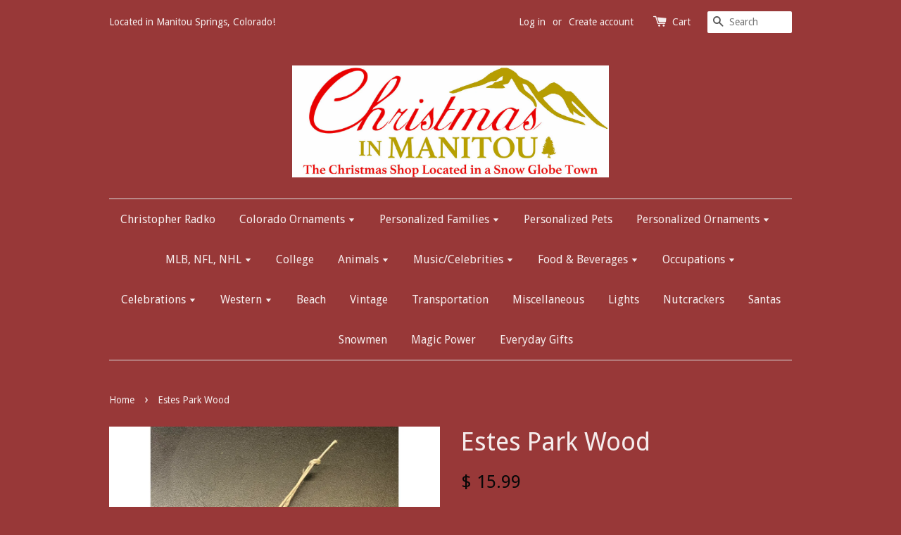

--- FILE ---
content_type: text/html; charset=utf-8
request_url: https://christmasinmanitou.com/products/fall-in-estes-park
body_size: 15786
content:
<!doctype html>
<!--[if lt IE 7]><html class="no-js lt-ie9 lt-ie8 lt-ie7" lang="en"> <![endif]-->
<!--[if IE 7]><html class="no-js lt-ie9 lt-ie8" lang="en"> <![endif]-->
<!--[if IE 8]><html class="no-js lt-ie9" lang="en"> <![endif]-->
<!--[if IE 9 ]><html class="ie9 no-js"> <![endif]-->
<!--[if (gt IE 9)|!(IE)]><!--> <html class="no-js"> <!--<![endif]-->
<head>

  <!-- Basic page needs ================================================== -->
  <meta charset="utf-8">
  <meta http-equiv="X-UA-Compatible" content="IE=edge,chrome=1">

  

  <!-- Title and description ================================================== -->
  <title>
  Estes Park Wood &ndash; Christmas in Manitou
  </title>

  
  <meta name="description" content="If you have been to Estes Park these ornaments will always bring back the memories of the gorgeous scenery! Remember your trip with these ornaments. These souvenirs are hand-cut from felled pine trees; therefore, there is no impact on the living density of our natural forests. All souvenirs are handmade in Colorado and">
  

  <!-- Social meta ================================================== -->
  

  <meta property="og:type" content="product">
  <meta property="og:title" content="Estes Park Wood">
  <meta property="og:url" content="https://christmasinmanitou.com/products/fall-in-estes-park">
  
  <meta property="og:image" content="http://christmasinmanitou.com/cdn/shop/products/1_a5a96859-a496-45a0-8c07-9f074c5e344a_grande.jpg?v=1667564808">
  <meta property="og:image:secure_url" content="https://christmasinmanitou.com/cdn/shop/products/1_a5a96859-a496-45a0-8c07-9f074c5e344a_grande.jpg?v=1667564808">
  
  <meta property="og:price:amount" content="15.99">
  <meta property="og:price:currency" content="USD">



  <meta property="og:description" content="If you have been to Estes Park these ornaments will always bring back the memories of the gorgeous scenery! Remember your trip with these ornaments. These souvenirs are hand-cut from felled pine trees; therefore, there is no impact on the living density of our natural forests. All souvenirs are handmade in Colorado and">


<meta property="og:site_name" content="Christmas in Manitou">



  <meta name="twitter:card" content="summary">




  <meta name="twitter:title" content="Estes Park Wood">
  <meta name="twitter:description" content="If you have been to Estes Park these ornaments will always bring back the memories of the gorgeous scenery! Remember your trip with these ornaments.
These souvenirs are hand-cut from felled pine trees">
  <meta name="twitter:image" content="https://christmasinmanitou.com/cdn/shop/products/1_a5a96859-a496-45a0-8c07-9f074c5e344a_large.jpg?v=1667564808">
  <meta name="twitter:image:width" content="480">
  <meta name="twitter:image:height" content="480">



  <!-- Helpers ================================================== -->
  <link rel="canonical" href="https://christmasinmanitou.com/products/fall-in-estes-park">
  <meta name="viewport" content="width=device-width,initial-scale=1">
  <meta name="theme-color" content="#080808">

  <!-- CSS ================================================== -->
  <link href="//christmasinmanitou.com/cdn/shop/t/1/assets/timber.scss.css?v=177285105828921840421667918177" rel="stylesheet" type="text/css" media="all" />
  <link href="//christmasinmanitou.com/cdn/shop/t/1/assets/theme.scss.css?v=154027988139623256901667918177" rel="stylesheet" type="text/css" media="all" />

  
  
  
  <link href="//fonts.googleapis.com/css?family=Droid+Sans:400,700" rel="stylesheet" type="text/css" media="all" />


  


  



  <!-- Header hook for plugins ================================================== -->
  <script>window.performance && window.performance.mark && window.performance.mark('shopify.content_for_header.start');</script><meta id="shopify-digital-wallet" name="shopify-digital-wallet" content="/12131194/digital_wallets/dialog">
<meta name="shopify-checkout-api-token" content="92138b26170c89d0a1479705c71a179d">
<link rel="alternate" type="application/json+oembed" href="https://christmasinmanitou.com/products/fall-in-estes-park.oembed">
<script async="async" src="/checkouts/internal/preloads.js?locale=en-US"></script>
<link rel="preconnect" href="https://shop.app" crossorigin="anonymous">
<script async="async" src="https://shop.app/checkouts/internal/preloads.js?locale=en-US&shop_id=12131194" crossorigin="anonymous"></script>
<script id="apple-pay-shop-capabilities" type="application/json">{"shopId":12131194,"countryCode":"US","currencyCode":"USD","merchantCapabilities":["supports3DS"],"merchantId":"gid:\/\/shopify\/Shop\/12131194","merchantName":"Christmas in Manitou","requiredBillingContactFields":["postalAddress","email","phone"],"requiredShippingContactFields":["postalAddress","email","phone"],"shippingType":"shipping","supportedNetworks":["visa","masterCard","amex","discover","elo","jcb"],"total":{"type":"pending","label":"Christmas in Manitou","amount":"1.00"},"shopifyPaymentsEnabled":true,"supportsSubscriptions":true}</script>
<script id="shopify-features" type="application/json">{"accessToken":"92138b26170c89d0a1479705c71a179d","betas":["rich-media-storefront-analytics"],"domain":"christmasinmanitou.com","predictiveSearch":true,"shopId":12131194,"locale":"en"}</script>
<script>var Shopify = Shopify || {};
Shopify.shop = "christmas-in-manitou.myshopify.com";
Shopify.locale = "en";
Shopify.currency = {"active":"USD","rate":"1.0"};
Shopify.country = "US";
Shopify.theme = {"name":"launchpad-star","id":96205379,"schema_name":null,"schema_version":null,"theme_store_id":null,"role":"main"};
Shopify.theme.handle = "null";
Shopify.theme.style = {"id":null,"handle":null};
Shopify.cdnHost = "christmasinmanitou.com/cdn";
Shopify.routes = Shopify.routes || {};
Shopify.routes.root = "/";</script>
<script type="module">!function(o){(o.Shopify=o.Shopify||{}).modules=!0}(window);</script>
<script>!function(o){function n(){var o=[];function n(){o.push(Array.prototype.slice.apply(arguments))}return n.q=o,n}var t=o.Shopify=o.Shopify||{};t.loadFeatures=n(),t.autoloadFeatures=n()}(window);</script>
<script>
  window.ShopifyPay = window.ShopifyPay || {};
  window.ShopifyPay.apiHost = "shop.app\/pay";
  window.ShopifyPay.redirectState = null;
</script>
<script id="shop-js-analytics" type="application/json">{"pageType":"product"}</script>
<script defer="defer" async type="module" src="//christmasinmanitou.com/cdn/shopifycloud/shop-js/modules/v2/client.init-shop-cart-sync_BdyHc3Nr.en.esm.js"></script>
<script defer="defer" async type="module" src="//christmasinmanitou.com/cdn/shopifycloud/shop-js/modules/v2/chunk.common_Daul8nwZ.esm.js"></script>
<script type="module">
  await import("//christmasinmanitou.com/cdn/shopifycloud/shop-js/modules/v2/client.init-shop-cart-sync_BdyHc3Nr.en.esm.js");
await import("//christmasinmanitou.com/cdn/shopifycloud/shop-js/modules/v2/chunk.common_Daul8nwZ.esm.js");

  window.Shopify.SignInWithShop?.initShopCartSync?.({"fedCMEnabled":true,"windoidEnabled":true});

</script>
<script>
  window.Shopify = window.Shopify || {};
  if (!window.Shopify.featureAssets) window.Shopify.featureAssets = {};
  window.Shopify.featureAssets['shop-js'] = {"shop-cart-sync":["modules/v2/client.shop-cart-sync_QYOiDySF.en.esm.js","modules/v2/chunk.common_Daul8nwZ.esm.js"],"init-fed-cm":["modules/v2/client.init-fed-cm_DchLp9rc.en.esm.js","modules/v2/chunk.common_Daul8nwZ.esm.js"],"shop-button":["modules/v2/client.shop-button_OV7bAJc5.en.esm.js","modules/v2/chunk.common_Daul8nwZ.esm.js"],"init-windoid":["modules/v2/client.init-windoid_DwxFKQ8e.en.esm.js","modules/v2/chunk.common_Daul8nwZ.esm.js"],"shop-cash-offers":["modules/v2/client.shop-cash-offers_DWtL6Bq3.en.esm.js","modules/v2/chunk.common_Daul8nwZ.esm.js","modules/v2/chunk.modal_CQq8HTM6.esm.js"],"shop-toast-manager":["modules/v2/client.shop-toast-manager_CX9r1SjA.en.esm.js","modules/v2/chunk.common_Daul8nwZ.esm.js"],"init-shop-email-lookup-coordinator":["modules/v2/client.init-shop-email-lookup-coordinator_UhKnw74l.en.esm.js","modules/v2/chunk.common_Daul8nwZ.esm.js"],"pay-button":["modules/v2/client.pay-button_DzxNnLDY.en.esm.js","modules/v2/chunk.common_Daul8nwZ.esm.js"],"avatar":["modules/v2/client.avatar_BTnouDA3.en.esm.js"],"init-shop-cart-sync":["modules/v2/client.init-shop-cart-sync_BdyHc3Nr.en.esm.js","modules/v2/chunk.common_Daul8nwZ.esm.js"],"shop-login-button":["modules/v2/client.shop-login-button_D8B466_1.en.esm.js","modules/v2/chunk.common_Daul8nwZ.esm.js","modules/v2/chunk.modal_CQq8HTM6.esm.js"],"init-customer-accounts-sign-up":["modules/v2/client.init-customer-accounts-sign-up_C8fpPm4i.en.esm.js","modules/v2/client.shop-login-button_D8B466_1.en.esm.js","modules/v2/chunk.common_Daul8nwZ.esm.js","modules/v2/chunk.modal_CQq8HTM6.esm.js"],"init-shop-for-new-customer-accounts":["modules/v2/client.init-shop-for-new-customer-accounts_CVTO0Ztu.en.esm.js","modules/v2/client.shop-login-button_D8B466_1.en.esm.js","modules/v2/chunk.common_Daul8nwZ.esm.js","modules/v2/chunk.modal_CQq8HTM6.esm.js"],"init-customer-accounts":["modules/v2/client.init-customer-accounts_dRgKMfrE.en.esm.js","modules/v2/client.shop-login-button_D8B466_1.en.esm.js","modules/v2/chunk.common_Daul8nwZ.esm.js","modules/v2/chunk.modal_CQq8HTM6.esm.js"],"shop-follow-button":["modules/v2/client.shop-follow-button_CkZpjEct.en.esm.js","modules/v2/chunk.common_Daul8nwZ.esm.js","modules/v2/chunk.modal_CQq8HTM6.esm.js"],"lead-capture":["modules/v2/client.lead-capture_BntHBhfp.en.esm.js","modules/v2/chunk.common_Daul8nwZ.esm.js","modules/v2/chunk.modal_CQq8HTM6.esm.js"],"checkout-modal":["modules/v2/client.checkout-modal_CfxcYbTm.en.esm.js","modules/v2/chunk.common_Daul8nwZ.esm.js","modules/v2/chunk.modal_CQq8HTM6.esm.js"],"shop-login":["modules/v2/client.shop-login_Da4GZ2H6.en.esm.js","modules/v2/chunk.common_Daul8nwZ.esm.js","modules/v2/chunk.modal_CQq8HTM6.esm.js"],"payment-terms":["modules/v2/client.payment-terms_MV4M3zvL.en.esm.js","modules/v2/chunk.common_Daul8nwZ.esm.js","modules/v2/chunk.modal_CQq8HTM6.esm.js"]};
</script>
<script>(function() {
  var isLoaded = false;
  function asyncLoad() {
    if (isLoaded) return;
    isLoaded = true;
    var urls = ["\/\/d1liekpayvooaz.cloudfront.net\/apps\/customizery\/customizery.js?shop=christmas-in-manitou.myshopify.com"];
    for (var i = 0; i < urls.length; i++) {
      var s = document.createElement('script');
      s.type = 'text/javascript';
      s.async = true;
      s.src = urls[i];
      var x = document.getElementsByTagName('script')[0];
      x.parentNode.insertBefore(s, x);
    }
  };
  if(window.attachEvent) {
    window.attachEvent('onload', asyncLoad);
  } else {
    window.addEventListener('load', asyncLoad, false);
  }
})();</script>
<script id="__st">var __st={"a":12131194,"offset":-25200,"reqid":"6ed9ec9c-e092-4e6f-b011-67d22a4e2fba-1769018563","pageurl":"christmasinmanitou.com\/products\/fall-in-estes-park","u":"56f8b0fe8e6c","p":"product","rtyp":"product","rid":7168083493036};</script>
<script>window.ShopifyPaypalV4VisibilityTracking = true;</script>
<script id="captcha-bootstrap">!function(){'use strict';const t='contact',e='account',n='new_comment',o=[[t,t],['blogs',n],['comments',n],[t,'customer']],c=[[e,'customer_login'],[e,'guest_login'],[e,'recover_customer_password'],[e,'create_customer']],r=t=>t.map((([t,e])=>`form[action*='/${t}']:not([data-nocaptcha='true']) input[name='form_type'][value='${e}']`)).join(','),a=t=>()=>t?[...document.querySelectorAll(t)].map((t=>t.form)):[];function s(){const t=[...o],e=r(t);return a(e)}const i='password',u='form_key',d=['recaptcha-v3-token','g-recaptcha-response','h-captcha-response',i],f=()=>{try{return window.sessionStorage}catch{return}},m='__shopify_v',_=t=>t.elements[u];function p(t,e,n=!1){try{const o=window.sessionStorage,c=JSON.parse(o.getItem(e)),{data:r}=function(t){const{data:e,action:n}=t;return t[m]||n?{data:e,action:n}:{data:t,action:n}}(c);for(const[e,n]of Object.entries(r))t.elements[e]&&(t.elements[e].value=n);n&&o.removeItem(e)}catch(o){console.error('form repopulation failed',{error:o})}}const l='form_type',E='cptcha';function T(t){t.dataset[E]=!0}const w=window,h=w.document,L='Shopify',v='ce_forms',y='captcha';let A=!1;((t,e)=>{const n=(g='f06e6c50-85a8-45c8-87d0-21a2b65856fe',I='https://cdn.shopify.com/shopifycloud/storefront-forms-hcaptcha/ce_storefront_forms_captcha_hcaptcha.v1.5.2.iife.js',D={infoText:'Protected by hCaptcha',privacyText:'Privacy',termsText:'Terms'},(t,e,n)=>{const o=w[L][v],c=o.bindForm;if(c)return c(t,g,e,D).then(n);var r;o.q.push([[t,g,e,D],n]),r=I,A||(h.body.append(Object.assign(h.createElement('script'),{id:'captcha-provider',async:!0,src:r})),A=!0)});var g,I,D;w[L]=w[L]||{},w[L][v]=w[L][v]||{},w[L][v].q=[],w[L][y]=w[L][y]||{},w[L][y].protect=function(t,e){n(t,void 0,e),T(t)},Object.freeze(w[L][y]),function(t,e,n,w,h,L){const[v,y,A,g]=function(t,e,n){const i=e?o:[],u=t?c:[],d=[...i,...u],f=r(d),m=r(i),_=r(d.filter((([t,e])=>n.includes(e))));return[a(f),a(m),a(_),s()]}(w,h,L),I=t=>{const e=t.target;return e instanceof HTMLFormElement?e:e&&e.form},D=t=>v().includes(t);t.addEventListener('submit',(t=>{const e=I(t);if(!e)return;const n=D(e)&&!e.dataset.hcaptchaBound&&!e.dataset.recaptchaBound,o=_(e),c=g().includes(e)&&(!o||!o.value);(n||c)&&t.preventDefault(),c&&!n&&(function(t){try{if(!f())return;!function(t){const e=f();if(!e)return;const n=_(t);if(!n)return;const o=n.value;o&&e.removeItem(o)}(t);const e=Array.from(Array(32),(()=>Math.random().toString(36)[2])).join('');!function(t,e){_(t)||t.append(Object.assign(document.createElement('input'),{type:'hidden',name:u})),t.elements[u].value=e}(t,e),function(t,e){const n=f();if(!n)return;const o=[...t.querySelectorAll(`input[type='${i}']`)].map((({name:t})=>t)),c=[...d,...o],r={};for(const[a,s]of new FormData(t).entries())c.includes(a)||(r[a]=s);n.setItem(e,JSON.stringify({[m]:1,action:t.action,data:r}))}(t,e)}catch(e){console.error('failed to persist form',e)}}(e),e.submit())}));const S=(t,e)=>{t&&!t.dataset[E]&&(n(t,e.some((e=>e===t))),T(t))};for(const o of['focusin','change'])t.addEventListener(o,(t=>{const e=I(t);D(e)&&S(e,y())}));const B=e.get('form_key'),M=e.get(l),P=B&&M;t.addEventListener('DOMContentLoaded',(()=>{const t=y();if(P)for(const e of t)e.elements[l].value===M&&p(e,B);[...new Set([...A(),...v().filter((t=>'true'===t.dataset.shopifyCaptcha))])].forEach((e=>S(e,t)))}))}(h,new URLSearchParams(w.location.search),n,t,e,['guest_login'])})(!0,!0)}();</script>
<script integrity="sha256-4kQ18oKyAcykRKYeNunJcIwy7WH5gtpwJnB7kiuLZ1E=" data-source-attribution="shopify.loadfeatures" defer="defer" src="//christmasinmanitou.com/cdn/shopifycloud/storefront/assets/storefront/load_feature-a0a9edcb.js" crossorigin="anonymous"></script>
<script crossorigin="anonymous" defer="defer" src="//christmasinmanitou.com/cdn/shopifycloud/storefront/assets/shopify_pay/storefront-65b4c6d7.js?v=20250812"></script>
<script data-source-attribution="shopify.dynamic_checkout.dynamic.init">var Shopify=Shopify||{};Shopify.PaymentButton=Shopify.PaymentButton||{isStorefrontPortableWallets:!0,init:function(){window.Shopify.PaymentButton.init=function(){};var t=document.createElement("script");t.src="https://christmasinmanitou.com/cdn/shopifycloud/portable-wallets/latest/portable-wallets.en.js",t.type="module",document.head.appendChild(t)}};
</script>
<script data-source-attribution="shopify.dynamic_checkout.buyer_consent">
  function portableWalletsHideBuyerConsent(e){var t=document.getElementById("shopify-buyer-consent"),n=document.getElementById("shopify-subscription-policy-button");t&&n&&(t.classList.add("hidden"),t.setAttribute("aria-hidden","true"),n.removeEventListener("click",e))}function portableWalletsShowBuyerConsent(e){var t=document.getElementById("shopify-buyer-consent"),n=document.getElementById("shopify-subscription-policy-button");t&&n&&(t.classList.remove("hidden"),t.removeAttribute("aria-hidden"),n.addEventListener("click",e))}window.Shopify?.PaymentButton&&(window.Shopify.PaymentButton.hideBuyerConsent=portableWalletsHideBuyerConsent,window.Shopify.PaymentButton.showBuyerConsent=portableWalletsShowBuyerConsent);
</script>
<script data-source-attribution="shopify.dynamic_checkout.cart.bootstrap">document.addEventListener("DOMContentLoaded",(function(){function t(){return document.querySelector("shopify-accelerated-checkout-cart, shopify-accelerated-checkout")}if(t())Shopify.PaymentButton.init();else{new MutationObserver((function(e,n){t()&&(Shopify.PaymentButton.init(),n.disconnect())})).observe(document.body,{childList:!0,subtree:!0})}}));
</script>
<link id="shopify-accelerated-checkout-styles" rel="stylesheet" media="screen" href="https://christmasinmanitou.com/cdn/shopifycloud/portable-wallets/latest/accelerated-checkout-backwards-compat.css" crossorigin="anonymous">
<style id="shopify-accelerated-checkout-cart">
        #shopify-buyer-consent {
  margin-top: 1em;
  display: inline-block;
  width: 100%;
}

#shopify-buyer-consent.hidden {
  display: none;
}

#shopify-subscription-policy-button {
  background: none;
  border: none;
  padding: 0;
  text-decoration: underline;
  font-size: inherit;
  cursor: pointer;
}

#shopify-subscription-policy-button::before {
  box-shadow: none;
}

      </style>

<script>window.performance && window.performance.mark && window.performance.mark('shopify.content_for_header.end');</script>

  

<!--[if lt IE 9]>
<script src="//cdnjs.cloudflare.com/ajax/libs/html5shiv/3.7.2/html5shiv.min.js" type="text/javascript"></script>
<script src="//christmasinmanitou.com/cdn/shop/t/1/assets/respond.min.js?v=52248677837542619231458225980" type="text/javascript"></script>
<link href="//christmasinmanitou.com/cdn/shop/t/1/assets/respond-proxy.html" id="respond-proxy" rel="respond-proxy" />
<link href="//christmasinmanitou.com/search?q=8b21d7d09b6b47343abc2944b5346232" id="respond-redirect" rel="respond-redirect" />
<script src="//christmasinmanitou.com/search?q=8b21d7d09b6b47343abc2944b5346232" type="text/javascript"></script>
<![endif]-->



  <script src="//ajax.googleapis.com/ajax/libs/jquery/1.11.0/jquery.min.js" type="text/javascript"></script>
  <script src="//christmasinmanitou.com/cdn/shop/t/1/assets/modernizr.min.js?v=26620055551102246001458225980" type="text/javascript"></script>

  
  

<link href="https://monorail-edge.shopifysvc.com" rel="dns-prefetch">
<script>(function(){if ("sendBeacon" in navigator && "performance" in window) {try {var session_token_from_headers = performance.getEntriesByType('navigation')[0].serverTiming.find(x => x.name == '_s').description;} catch {var session_token_from_headers = undefined;}var session_cookie_matches = document.cookie.match(/_shopify_s=([^;]*)/);var session_token_from_cookie = session_cookie_matches && session_cookie_matches.length === 2 ? session_cookie_matches[1] : "";var session_token = session_token_from_headers || session_token_from_cookie || "";function handle_abandonment_event(e) {var entries = performance.getEntries().filter(function(entry) {return /monorail-edge.shopifysvc.com/.test(entry.name);});if (!window.abandonment_tracked && entries.length === 0) {window.abandonment_tracked = true;var currentMs = Date.now();var navigation_start = performance.timing.navigationStart;var payload = {shop_id: 12131194,url: window.location.href,navigation_start,duration: currentMs - navigation_start,session_token,page_type: "product"};window.navigator.sendBeacon("https://monorail-edge.shopifysvc.com/v1/produce", JSON.stringify({schema_id: "online_store_buyer_site_abandonment/1.1",payload: payload,metadata: {event_created_at_ms: currentMs,event_sent_at_ms: currentMs}}));}}window.addEventListener('pagehide', handle_abandonment_event);}}());</script>
<script id="web-pixels-manager-setup">(function e(e,d,r,n,o){if(void 0===o&&(o={}),!Boolean(null===(a=null===(i=window.Shopify)||void 0===i?void 0:i.analytics)||void 0===a?void 0:a.replayQueue)){var i,a;window.Shopify=window.Shopify||{};var t=window.Shopify;t.analytics=t.analytics||{};var s=t.analytics;s.replayQueue=[],s.publish=function(e,d,r){return s.replayQueue.push([e,d,r]),!0};try{self.performance.mark("wpm:start")}catch(e){}var l=function(){var e={modern:/Edge?\/(1{2}[4-9]|1[2-9]\d|[2-9]\d{2}|\d{4,})\.\d+(\.\d+|)|Firefox\/(1{2}[4-9]|1[2-9]\d|[2-9]\d{2}|\d{4,})\.\d+(\.\d+|)|Chrom(ium|e)\/(9{2}|\d{3,})\.\d+(\.\d+|)|(Maci|X1{2}).+ Version\/(15\.\d+|(1[6-9]|[2-9]\d|\d{3,})\.\d+)([,.]\d+|)( \(\w+\)|)( Mobile\/\w+|) Safari\/|Chrome.+OPR\/(9{2}|\d{3,})\.\d+\.\d+|(CPU[ +]OS|iPhone[ +]OS|CPU[ +]iPhone|CPU IPhone OS|CPU iPad OS)[ +]+(15[._]\d+|(1[6-9]|[2-9]\d|\d{3,})[._]\d+)([._]\d+|)|Android:?[ /-](13[3-9]|1[4-9]\d|[2-9]\d{2}|\d{4,})(\.\d+|)(\.\d+|)|Android.+Firefox\/(13[5-9]|1[4-9]\d|[2-9]\d{2}|\d{4,})\.\d+(\.\d+|)|Android.+Chrom(ium|e)\/(13[3-9]|1[4-9]\d|[2-9]\d{2}|\d{4,})\.\d+(\.\d+|)|SamsungBrowser\/([2-9]\d|\d{3,})\.\d+/,legacy:/Edge?\/(1[6-9]|[2-9]\d|\d{3,})\.\d+(\.\d+|)|Firefox\/(5[4-9]|[6-9]\d|\d{3,})\.\d+(\.\d+|)|Chrom(ium|e)\/(5[1-9]|[6-9]\d|\d{3,})\.\d+(\.\d+|)([\d.]+$|.*Safari\/(?![\d.]+ Edge\/[\d.]+$))|(Maci|X1{2}).+ Version\/(10\.\d+|(1[1-9]|[2-9]\d|\d{3,})\.\d+)([,.]\d+|)( \(\w+\)|)( Mobile\/\w+|) Safari\/|Chrome.+OPR\/(3[89]|[4-9]\d|\d{3,})\.\d+\.\d+|(CPU[ +]OS|iPhone[ +]OS|CPU[ +]iPhone|CPU IPhone OS|CPU iPad OS)[ +]+(10[._]\d+|(1[1-9]|[2-9]\d|\d{3,})[._]\d+)([._]\d+|)|Android:?[ /-](13[3-9]|1[4-9]\d|[2-9]\d{2}|\d{4,})(\.\d+|)(\.\d+|)|Mobile Safari.+OPR\/([89]\d|\d{3,})\.\d+\.\d+|Android.+Firefox\/(13[5-9]|1[4-9]\d|[2-9]\d{2}|\d{4,})\.\d+(\.\d+|)|Android.+Chrom(ium|e)\/(13[3-9]|1[4-9]\d|[2-9]\d{2}|\d{4,})\.\d+(\.\d+|)|Android.+(UC? ?Browser|UCWEB|U3)[ /]?(15\.([5-9]|\d{2,})|(1[6-9]|[2-9]\d|\d{3,})\.\d+)\.\d+|SamsungBrowser\/(5\.\d+|([6-9]|\d{2,})\.\d+)|Android.+MQ{2}Browser\/(14(\.(9|\d{2,})|)|(1[5-9]|[2-9]\d|\d{3,})(\.\d+|))(\.\d+|)|K[Aa][Ii]OS\/(3\.\d+|([4-9]|\d{2,})\.\d+)(\.\d+|)/},d=e.modern,r=e.legacy,n=navigator.userAgent;return n.match(d)?"modern":n.match(r)?"legacy":"unknown"}(),u="modern"===l?"modern":"legacy",c=(null!=n?n:{modern:"",legacy:""})[u],f=function(e){return[e.baseUrl,"/wpm","/b",e.hashVersion,"modern"===e.buildTarget?"m":"l",".js"].join("")}({baseUrl:d,hashVersion:r,buildTarget:u}),m=function(e){var d=e.version,r=e.bundleTarget,n=e.surface,o=e.pageUrl,i=e.monorailEndpoint;return{emit:function(e){var a=e.status,t=e.errorMsg,s=(new Date).getTime(),l=JSON.stringify({metadata:{event_sent_at_ms:s},events:[{schema_id:"web_pixels_manager_load/3.1",payload:{version:d,bundle_target:r,page_url:o,status:a,surface:n,error_msg:t},metadata:{event_created_at_ms:s}}]});if(!i)return console&&console.warn&&console.warn("[Web Pixels Manager] No Monorail endpoint provided, skipping logging."),!1;try{return self.navigator.sendBeacon.bind(self.navigator)(i,l)}catch(e){}var u=new XMLHttpRequest;try{return u.open("POST",i,!0),u.setRequestHeader("Content-Type","text/plain"),u.send(l),!0}catch(e){return console&&console.warn&&console.warn("[Web Pixels Manager] Got an unhandled error while logging to Monorail."),!1}}}}({version:r,bundleTarget:l,surface:e.surface,pageUrl:self.location.href,monorailEndpoint:e.monorailEndpoint});try{o.browserTarget=l,function(e){var d=e.src,r=e.async,n=void 0===r||r,o=e.onload,i=e.onerror,a=e.sri,t=e.scriptDataAttributes,s=void 0===t?{}:t,l=document.createElement("script"),u=document.querySelector("head"),c=document.querySelector("body");if(l.async=n,l.src=d,a&&(l.integrity=a,l.crossOrigin="anonymous"),s)for(var f in s)if(Object.prototype.hasOwnProperty.call(s,f))try{l.dataset[f]=s[f]}catch(e){}if(o&&l.addEventListener("load",o),i&&l.addEventListener("error",i),u)u.appendChild(l);else{if(!c)throw new Error("Did not find a head or body element to append the script");c.appendChild(l)}}({src:f,async:!0,onload:function(){if(!function(){var e,d;return Boolean(null===(d=null===(e=window.Shopify)||void 0===e?void 0:e.analytics)||void 0===d?void 0:d.initialized)}()){var d=window.webPixelsManager.init(e)||void 0;if(d){var r=window.Shopify.analytics;r.replayQueue.forEach((function(e){var r=e[0],n=e[1],o=e[2];d.publishCustomEvent(r,n,o)})),r.replayQueue=[],r.publish=d.publishCustomEvent,r.visitor=d.visitor,r.initialized=!0}}},onerror:function(){return m.emit({status:"failed",errorMsg:"".concat(f," has failed to load")})},sri:function(e){var d=/^sha384-[A-Za-z0-9+/=]+$/;return"string"==typeof e&&d.test(e)}(c)?c:"",scriptDataAttributes:o}),m.emit({status:"loading"})}catch(e){m.emit({status:"failed",errorMsg:(null==e?void 0:e.message)||"Unknown error"})}}})({shopId: 12131194,storefrontBaseUrl: "https://christmasinmanitou.com",extensionsBaseUrl: "https://extensions.shopifycdn.com/cdn/shopifycloud/web-pixels-manager",monorailEndpoint: "https://monorail-edge.shopifysvc.com/unstable/produce_batch",surface: "storefront-renderer",enabledBetaFlags: ["2dca8a86"],webPixelsConfigList: [{"id":"shopify-app-pixel","configuration":"{}","eventPayloadVersion":"v1","runtimeContext":"STRICT","scriptVersion":"0450","apiClientId":"shopify-pixel","type":"APP","privacyPurposes":["ANALYTICS","MARKETING"]},{"id":"shopify-custom-pixel","eventPayloadVersion":"v1","runtimeContext":"LAX","scriptVersion":"0450","apiClientId":"shopify-pixel","type":"CUSTOM","privacyPurposes":["ANALYTICS","MARKETING"]}],isMerchantRequest: false,initData: {"shop":{"name":"Christmas in Manitou","paymentSettings":{"currencyCode":"USD"},"myshopifyDomain":"christmas-in-manitou.myshopify.com","countryCode":"US","storefrontUrl":"https:\/\/christmasinmanitou.com"},"customer":null,"cart":null,"checkout":null,"productVariants":[{"price":{"amount":15.99,"currencyCode":"USD"},"product":{"title":"Estes Park Wood","vendor":"Christmas in Manitou","id":"7168083493036","untranslatedTitle":"Estes Park Wood","url":"\/products\/fall-in-estes-park","type":"ORNAMENT"},"id":"41275959673004","image":{"src":"\/\/christmasinmanitou.com\/cdn\/shop\/products\/1_a5a96859-a496-45a0-8c07-9f074c5e344a.jpg?v=1667564808"},"sku":"","title":"Estes Park in Fall","untranslatedTitle":"Estes Park in Fall"},{"price":{"amount":15.99,"currencyCode":"USD"},"product":{"title":"Estes Park Wood","vendor":"Christmas in Manitou","id":"7168083493036","untranslatedTitle":"Estes Park Wood","url":"\/products\/fall-in-estes-park","type":"ORNAMENT"},"id":"41275959705772","image":{"src":"\/\/christmasinmanitou.com\/cdn\/shop\/products\/1_a5a96859-a496-45a0-8c07-9f074c5e344a.jpg?v=1667564808"},"sku":"","title":"Estes Park Entry Sign","untranslatedTitle":"Estes Park Entry Sign"}],"purchasingCompany":null},},"https://christmasinmanitou.com/cdn","fcfee988w5aeb613cpc8e4bc33m6693e112",{"modern":"","legacy":""},{"shopId":"12131194","storefrontBaseUrl":"https:\/\/christmasinmanitou.com","extensionBaseUrl":"https:\/\/extensions.shopifycdn.com\/cdn\/shopifycloud\/web-pixels-manager","surface":"storefront-renderer","enabledBetaFlags":"[\"2dca8a86\"]","isMerchantRequest":"false","hashVersion":"fcfee988w5aeb613cpc8e4bc33m6693e112","publish":"custom","events":"[[\"page_viewed\",{}],[\"product_viewed\",{\"productVariant\":{\"price\":{\"amount\":15.99,\"currencyCode\":\"USD\"},\"product\":{\"title\":\"Estes Park Wood\",\"vendor\":\"Christmas in Manitou\",\"id\":\"7168083493036\",\"untranslatedTitle\":\"Estes Park Wood\",\"url\":\"\/products\/fall-in-estes-park\",\"type\":\"ORNAMENT\"},\"id\":\"41275959673004\",\"image\":{\"src\":\"\/\/christmasinmanitou.com\/cdn\/shop\/products\/1_a5a96859-a496-45a0-8c07-9f074c5e344a.jpg?v=1667564808\"},\"sku\":\"\",\"title\":\"Estes Park in Fall\",\"untranslatedTitle\":\"Estes Park in Fall\"}}]]"});</script><script>
  window.ShopifyAnalytics = window.ShopifyAnalytics || {};
  window.ShopifyAnalytics.meta = window.ShopifyAnalytics.meta || {};
  window.ShopifyAnalytics.meta.currency = 'USD';
  var meta = {"product":{"id":7168083493036,"gid":"gid:\/\/shopify\/Product\/7168083493036","vendor":"Christmas in Manitou","type":"ORNAMENT","handle":"fall-in-estes-park","variants":[{"id":41275959673004,"price":1599,"name":"Estes Park Wood - Estes Park in Fall","public_title":"Estes Park in Fall","sku":""},{"id":41275959705772,"price":1599,"name":"Estes Park Wood - Estes Park Entry Sign","public_title":"Estes Park Entry Sign","sku":""}],"remote":false},"page":{"pageType":"product","resourceType":"product","resourceId":7168083493036,"requestId":"6ed9ec9c-e092-4e6f-b011-67d22a4e2fba-1769018563"}};
  for (var attr in meta) {
    window.ShopifyAnalytics.meta[attr] = meta[attr];
  }
</script>
<script class="analytics">
  (function () {
    var customDocumentWrite = function(content) {
      var jquery = null;

      if (window.jQuery) {
        jquery = window.jQuery;
      } else if (window.Checkout && window.Checkout.$) {
        jquery = window.Checkout.$;
      }

      if (jquery) {
        jquery('body').append(content);
      }
    };

    var hasLoggedConversion = function(token) {
      if (token) {
        return document.cookie.indexOf('loggedConversion=' + token) !== -1;
      }
      return false;
    }

    var setCookieIfConversion = function(token) {
      if (token) {
        var twoMonthsFromNow = new Date(Date.now());
        twoMonthsFromNow.setMonth(twoMonthsFromNow.getMonth() + 2);

        document.cookie = 'loggedConversion=' + token + '; expires=' + twoMonthsFromNow;
      }
    }

    var trekkie = window.ShopifyAnalytics.lib = window.trekkie = window.trekkie || [];
    if (trekkie.integrations) {
      return;
    }
    trekkie.methods = [
      'identify',
      'page',
      'ready',
      'track',
      'trackForm',
      'trackLink'
    ];
    trekkie.factory = function(method) {
      return function() {
        var args = Array.prototype.slice.call(arguments);
        args.unshift(method);
        trekkie.push(args);
        return trekkie;
      };
    };
    for (var i = 0; i < trekkie.methods.length; i++) {
      var key = trekkie.methods[i];
      trekkie[key] = trekkie.factory(key);
    }
    trekkie.load = function(config) {
      trekkie.config = config || {};
      trekkie.config.initialDocumentCookie = document.cookie;
      var first = document.getElementsByTagName('script')[0];
      var script = document.createElement('script');
      script.type = 'text/javascript';
      script.onerror = function(e) {
        var scriptFallback = document.createElement('script');
        scriptFallback.type = 'text/javascript';
        scriptFallback.onerror = function(error) {
                var Monorail = {
      produce: function produce(monorailDomain, schemaId, payload) {
        var currentMs = new Date().getTime();
        var event = {
          schema_id: schemaId,
          payload: payload,
          metadata: {
            event_created_at_ms: currentMs,
            event_sent_at_ms: currentMs
          }
        };
        return Monorail.sendRequest("https://" + monorailDomain + "/v1/produce", JSON.stringify(event));
      },
      sendRequest: function sendRequest(endpointUrl, payload) {
        // Try the sendBeacon API
        if (window && window.navigator && typeof window.navigator.sendBeacon === 'function' && typeof window.Blob === 'function' && !Monorail.isIos12()) {
          var blobData = new window.Blob([payload], {
            type: 'text/plain'
          });

          if (window.navigator.sendBeacon(endpointUrl, blobData)) {
            return true;
          } // sendBeacon was not successful

        } // XHR beacon

        var xhr = new XMLHttpRequest();

        try {
          xhr.open('POST', endpointUrl);
          xhr.setRequestHeader('Content-Type', 'text/plain');
          xhr.send(payload);
        } catch (e) {
          console.log(e);
        }

        return false;
      },
      isIos12: function isIos12() {
        return window.navigator.userAgent.lastIndexOf('iPhone; CPU iPhone OS 12_') !== -1 || window.navigator.userAgent.lastIndexOf('iPad; CPU OS 12_') !== -1;
      }
    };
    Monorail.produce('monorail-edge.shopifysvc.com',
      'trekkie_storefront_load_errors/1.1',
      {shop_id: 12131194,
      theme_id: 96205379,
      app_name: "storefront",
      context_url: window.location.href,
      source_url: "//christmasinmanitou.com/cdn/s/trekkie.storefront.cd680fe47e6c39ca5d5df5f0a32d569bc48c0f27.min.js"});

        };
        scriptFallback.async = true;
        scriptFallback.src = '//christmasinmanitou.com/cdn/s/trekkie.storefront.cd680fe47e6c39ca5d5df5f0a32d569bc48c0f27.min.js';
        first.parentNode.insertBefore(scriptFallback, first);
      };
      script.async = true;
      script.src = '//christmasinmanitou.com/cdn/s/trekkie.storefront.cd680fe47e6c39ca5d5df5f0a32d569bc48c0f27.min.js';
      first.parentNode.insertBefore(script, first);
    };
    trekkie.load(
      {"Trekkie":{"appName":"storefront","development":false,"defaultAttributes":{"shopId":12131194,"isMerchantRequest":null,"themeId":96205379,"themeCityHash":"16878069078683578111","contentLanguage":"en","currency":"USD","eventMetadataId":"0aa1d573-b6c8-420e-9d42-1f37af976bc7"},"isServerSideCookieWritingEnabled":true,"monorailRegion":"shop_domain","enabledBetaFlags":["65f19447"]},"Session Attribution":{},"S2S":{"facebookCapiEnabled":false,"source":"trekkie-storefront-renderer","apiClientId":580111}}
    );

    var loaded = false;
    trekkie.ready(function() {
      if (loaded) return;
      loaded = true;

      window.ShopifyAnalytics.lib = window.trekkie;

      var originalDocumentWrite = document.write;
      document.write = customDocumentWrite;
      try { window.ShopifyAnalytics.merchantGoogleAnalytics.call(this); } catch(error) {};
      document.write = originalDocumentWrite;

      window.ShopifyAnalytics.lib.page(null,{"pageType":"product","resourceType":"product","resourceId":7168083493036,"requestId":"6ed9ec9c-e092-4e6f-b011-67d22a4e2fba-1769018563","shopifyEmitted":true});

      var match = window.location.pathname.match(/checkouts\/(.+)\/(thank_you|post_purchase)/)
      var token = match? match[1]: undefined;
      if (!hasLoggedConversion(token)) {
        setCookieIfConversion(token);
        window.ShopifyAnalytics.lib.track("Viewed Product",{"currency":"USD","variantId":41275959673004,"productId":7168083493036,"productGid":"gid:\/\/shopify\/Product\/7168083493036","name":"Estes Park Wood - Estes Park in Fall","price":"15.99","sku":"","brand":"Christmas in Manitou","variant":"Estes Park in Fall","category":"ORNAMENT","nonInteraction":true,"remote":false},undefined,undefined,{"shopifyEmitted":true});
      window.ShopifyAnalytics.lib.track("monorail:\/\/trekkie_storefront_viewed_product\/1.1",{"currency":"USD","variantId":41275959673004,"productId":7168083493036,"productGid":"gid:\/\/shopify\/Product\/7168083493036","name":"Estes Park Wood - Estes Park in Fall","price":"15.99","sku":"","brand":"Christmas in Manitou","variant":"Estes Park in Fall","category":"ORNAMENT","nonInteraction":true,"remote":false,"referer":"https:\/\/christmasinmanitou.com\/products\/fall-in-estes-park"});
      }
    });


        var eventsListenerScript = document.createElement('script');
        eventsListenerScript.async = true;
        eventsListenerScript.src = "//christmasinmanitou.com/cdn/shopifycloud/storefront/assets/shop_events_listener-3da45d37.js";
        document.getElementsByTagName('head')[0].appendChild(eventsListenerScript);

})();</script>
<script
  defer
  src="https://christmasinmanitou.com/cdn/shopifycloud/perf-kit/shopify-perf-kit-3.0.4.min.js"
  data-application="storefront-renderer"
  data-shop-id="12131194"
  data-render-region="gcp-us-central1"
  data-page-type="product"
  data-theme-instance-id="96205379"
  data-theme-name=""
  data-theme-version=""
  data-monorail-region="shop_domain"
  data-resource-timing-sampling-rate="10"
  data-shs="true"
  data-shs-beacon="true"
  data-shs-export-with-fetch="true"
  data-shs-logs-sample-rate="1"
  data-shs-beacon-endpoint="https://christmasinmanitou.com/api/collect"
></script>
</head>

<body id="estes-park-wood" class="template-product" >

  <div class="header-bar">
  <div class="wrapper medium-down--hide">
    <div class="large--display-table">

      <div class="header-bar__left large--display-table-cell">

        

        

        
          <div class="header-bar__module header-bar__message">
            Located in Manitou Springs, Colorado!
          </div>
        

      </div>

      <div class="header-bar__right large--display-table-cell">

        
          <ul class="header-bar__module header-bar__module--list">
            
              <li>
                <a href="/account/login" id="customer_login_link">Log in</a>
              </li>
              <li>
                or
              </li>
              <li>
                <a href="/account/register" id="customer_register_link">Create account</a>
              </li>
            
          </ul>
        

        <div class="header-bar__module">
          <span class="header-bar__sep" aria-hidden="true"></span>
          <a href="/cart" class="cart-page-link">
            <span class="icon icon-cart header-bar__cart-icon" aria-hidden="true"></span>
          </a>
        </div>

        <div class="header-bar__module">
          <a href="/cart" class="cart-page-link">
            Cart<span class="hidden-count">:</span>
            <span class="cart-count header-bar__cart-count hidden-count">0</span>
          </a>
        </div>

        
          
            <div class="header-bar__module header-bar__search">
              


  <form action="/search" method="get" class="header-bar__search-form clearfix" role="search">
    
    <button type="submit" class="btn icon-fallback-text header-bar__search-submit">
      <span class="icon icon-search" aria-hidden="true"></span>
      <span class="fallback-text">Search</span>
    </button>
    <input type="search" name="q" value="" aria-label="Search" class="header-bar__search-input" placeholder="Search">
  </form>


            </div>
          
        

      </div>
    </div>
  </div>
  <div class="wrapper large--hide">
    <button type="button" class="mobile-nav-trigger" id="MobileNavTrigger">
      <span class="icon icon-hamburger" aria-hidden="true"></span>
      Menu
    </button>
    <a href="/cart" class="cart-page-link mobile-cart-page-link">
      <span class="icon icon-cart header-bar__cart-icon" aria-hidden="true"></span>
      Cart
      <span class="cart-count  hidden-count">0</span>
    </a>
  </div>
  <ul id="MobileNav" class="mobile-nav large--hide">
  
  
  
  <li class="mobile-nav__link" aria-haspopup="true">
    
      <a href="/collections/christopher-radko" class="mobile-nav">
        Christopher Radko
      </a>
    
  </li>
  
  
  <li class="mobile-nav__link" aria-haspopup="true">
    
      <a href="/collections/colorado-ornaments" class="mobile-nav__sublist-trigger">
        Colorado Ornaments
        <span class="icon-fallback-text mobile-nav__sublist-expand">
  <span class="icon icon-plus" aria-hidden="true"></span>
  <span class="fallback-text">+</span>
</span>
<span class="icon-fallback-text mobile-nav__sublist-contract">
  <span class="icon icon-minus" aria-hidden="true"></span>
  <span class="fallback-text">-</span>
</span>
      </a>
      <ul class="mobile-nav__sublist">  
        
          <li class="mobile-nav__sublist-link">
            <a href="/collections/made-in-colorado-1">Made in Colorado</a>
          </li>
        
          <li class="mobile-nav__sublist-link">
            <a href="/collections/colorado-attractions">Colorado Attractions</a>
          </li>
        
          <li class="mobile-nav__sublist-link">
            <a href="/collections/colorado-animals-personaized">Colorado Animals Personalized</a>
          </li>
        
          <li class="mobile-nav__sublist-link">
            <a href="/collections/colorado-sports">Colorado Sports/Activites</a>
          </li>
        
          <li class="mobile-nav__sublist-link">
            <a href="/collections/colorado-stuff">Colorado Stuff</a>
          </li>
        
      </ul>
    
  </li>
  
  
  <li class="mobile-nav__link" aria-haspopup="true">
    
      <a href="/collections/family-personalization" class="mobile-nav__sublist-trigger">
        Personalized Families
        <span class="icon-fallback-text mobile-nav__sublist-expand">
  <span class="icon icon-plus" aria-hidden="true"></span>
  <span class="fallback-text">+</span>
</span>
<span class="icon-fallback-text mobile-nav__sublist-contract">
  <span class="icon icon-minus" aria-hidden="true"></span>
  <span class="fallback-text">-</span>
</span>
      </a>
      <ul class="mobile-nav__sublist">  
        
          <li class="mobile-nav__sublist-link">
            <a href="/collections/family-of-2">Family of 2</a>
          </li>
        
          <li class="mobile-nav__sublist-link">
            <a href="/collections/family-of-3">Family of 3</a>
          </li>
        
          <li class="mobile-nav__sublist-link">
            <a href="/collections/family-of-4">Family of 4</a>
          </li>
        
          <li class="mobile-nav__sublist-link">
            <a href="/collections/family-of-5">Family of 5</a>
          </li>
        
          <li class="mobile-nav__sublist-link">
            <a href="/collections/family-of-6">Family of 6</a>
          </li>
        
          <li class="mobile-nav__sublist-link">
            <a href="/collections/family-of-7">Family of 7</a>
          </li>
        
          <li class="mobile-nav__sublist-link">
            <a href="/collections/family-of-8">Family of 8</a>
          </li>
        
          <li class="mobile-nav__sublist-link">
            <a href="/collections/family-of-9">Family of 9</a>
          </li>
        
          <li class="mobile-nav__sublist-link">
            <a href="/collections/family-of-10">Family of 10</a>
          </li>
        
          <li class="mobile-nav__sublist-link">
            <a href="/collections/family-of-11">Family of 11</a>
          </li>
        
          <li class="mobile-nav__sublist-link">
            <a href="/collections/family-of-12">Family of 12</a>
          </li>
        
      </ul>
    
  </li>
  
  
  <li class="mobile-nav__link" aria-haspopup="true">
    
      <a href="/collections/pets" class="mobile-nav">
        Personalized Pets
      </a>
    
  </li>
  
  
  <li class="mobile-nav__link" aria-haspopup="true">
    
      <a href="/collections/personalized-ornaments" class="mobile-nav__sublist-trigger">
        Personalized Ornaments
        <span class="icon-fallback-text mobile-nav__sublist-expand">
  <span class="icon icon-plus" aria-hidden="true"></span>
  <span class="fallback-text">+</span>
</span>
<span class="icon-fallback-text mobile-nav__sublist-contract">
  <span class="icon icon-minus" aria-hidden="true"></span>
  <span class="fallback-text">-</span>
</span>
      </a>
      <ul class="mobile-nav__sublist">  
        
          <li class="mobile-nav__sublist-link">
            <a href="/collections/cheerleaders">Sports/Recreation</a>
          </li>
        
          <li class="mobile-nav__sublist-link">
            <a href="/collections/personalized-babys-children-ornaments">Personalized Baby & Children Ornaments</a>
          </li>
        
          <li class="mobile-nav__sublist-link">
            <a href="/collections/personalized-hobbies">Personalized Hobby Ornaments</a>
          </li>
        
      </ul>
    
  </li>
  
  
  <li class="mobile-nav__link" aria-haspopup="true">
    
      <a href="/collections/professional-sports" class="mobile-nav__sublist-trigger">
        MLB, NFL, NHL 
        <span class="icon-fallback-text mobile-nav__sublist-expand">
  <span class="icon icon-plus" aria-hidden="true"></span>
  <span class="fallback-text">+</span>
</span>
<span class="icon-fallback-text mobile-nav__sublist-contract">
  <span class="icon icon-minus" aria-hidden="true"></span>
  <span class="fallback-text">-</span>
</span>
      </a>
      <ul class="mobile-nav__sublist">  
        
          <li class="mobile-nav__sublist-link">
            <a href="/collections/nhl-hockey">NHL Ornaments</a>
          </li>
        
          <li class="mobile-nav__sublist-link">
            <a href="/collections/nfl-ornaments">NFL Ornaments</a>
          </li>
        
          <li class="mobile-nav__sublist-link">
            <a href="/collections/mlb-baseball">MLB Ornaments</a>
          </li>
        
      </ul>
    
  </li>
  
  
  <li class="mobile-nav__link" aria-haspopup="true">
    
      <a href="/collections/collegiant-ornaments" class="mobile-nav">
        College
      </a>
    
  </li>
  
  
  <li class="mobile-nav__link" aria-haspopup="true">
    
      <a href="/collections/animals" class="mobile-nav__sublist-trigger">
        Animals
        <span class="icon-fallback-text mobile-nav__sublist-expand">
  <span class="icon icon-plus" aria-hidden="true"></span>
  <span class="fallback-text">+</span>
</span>
<span class="icon-fallback-text mobile-nav__sublist-contract">
  <span class="icon icon-minus" aria-hidden="true"></span>
  <span class="fallback-text">-</span>
</span>
      </a>
      <ul class="mobile-nav__sublist">  
        
          <li class="mobile-nav__sublist-link">
            <a href="/collections/safari-animals">Safari Animals</a>
          </li>
        
          <li class="mobile-nav__sublist-link">
            <a href="/collections/woodland-animals">Woodland Animals</a>
          </li>
        
          <li class="mobile-nav__sublist-link">
            <a href="/collections/birds">Birds-Insects</a>
          </li>
        
          <li class="mobile-nav__sublist-link">
            <a href="/collections/farm-prairie-animals">Farm & Prairie Animals</a>
          </li>
        
          <li class="mobile-nav__sublist-link">
            <a href="/collections/amphibians">Amphibians</a>
          </li>
        
          <li class="mobile-nav__sublist-link">
            <a href="/collections/fish">Fish</a>
          </li>
        
          <li class="mobile-nav__sublist-link">
            <a href="/collections/reptiles">Reptiles</a>
          </li>
        
          <li class="mobile-nav__sublist-link">
            <a href="/collections/colorado-animals-personaized">Colorado Animals Personaized</a>
          </li>
        
      </ul>
    
  </li>
  
  
  <li class="mobile-nav__link" aria-haspopup="true">
    
      <a href="/collections/musical-instruments" class="mobile-nav__sublist-trigger">
        Music/Celebrities
        <span class="icon-fallback-text mobile-nav__sublist-expand">
  <span class="icon icon-plus" aria-hidden="true"></span>
  <span class="fallback-text">+</span>
</span>
<span class="icon-fallback-text mobile-nav__sublist-contract">
  <span class="icon icon-minus" aria-hidden="true"></span>
  <span class="fallback-text">-</span>
</span>
      </a>
      <ul class="mobile-nav__sublist">  
        
          <li class="mobile-nav__sublist-link">
            <a href="/collections/musical-instruments">Musical Instruments</a>
          </li>
        
          <li class="mobile-nav__sublist-link">
            <a href="/collections/pop-culture-icons">Pop Culture Icons</a>
          </li>
        
      </ul>
    
  </li>
  
  
  <li class="mobile-nav__link" aria-haspopup="true">
    
      <a href="/collections/food-beverages" class="mobile-nav__sublist-trigger">
        Food & Beverages
        <span class="icon-fallback-text mobile-nav__sublist-expand">
  <span class="icon icon-plus" aria-hidden="true"></span>
  <span class="fallback-text">+</span>
</span>
<span class="icon-fallback-text mobile-nav__sublist-contract">
  <span class="icon icon-minus" aria-hidden="true"></span>
  <span class="fallback-text">-</span>
</span>
      </a>
      <ul class="mobile-nav__sublist">  
        
          <li class="mobile-nav__sublist-link">
            <a href="/collections/food">Food</a>
          </li>
        
          <li class="mobile-nav__sublist-link">
            <a href="/collections/beverages">Beverages</a>
          </li>
        
      </ul>
    
  </li>
  
  
  <li class="mobile-nav__link" aria-haspopup="true">
    
      <a href="/collections/hobbies-and-occupations" class="mobile-nav__sublist-trigger">
        Occupations
        <span class="icon-fallback-text mobile-nav__sublist-expand">
  <span class="icon icon-plus" aria-hidden="true"></span>
  <span class="fallback-text">+</span>
</span>
<span class="icon-fallback-text mobile-nav__sublist-contract">
  <span class="icon icon-minus" aria-hidden="true"></span>
  <span class="fallback-text">-</span>
</span>
      </a>
      <ul class="mobile-nav__sublist">  
        
          <li class="mobile-nav__sublist-link">
            <a href="/collections/emergency-services-1">Emergency Services</a>
          </li>
        
          <li class="mobile-nav__sublist-link">
            <a href="/collections/hobbies-and-occupations">Occupations & Professions</a>
          </li>
        
          <li class="mobile-nav__sublist-link">
            <a href="/collections/military-1">Military *</a>
          </li>
        
      </ul>
    
  </li>
  
  
  <li class="mobile-nav__link" aria-haspopup="true">
    
      <a href="/collections/wedding-and-engagement" class="mobile-nav__sublist-trigger">
        Celebrations
        <span class="icon-fallback-text mobile-nav__sublist-expand">
  <span class="icon icon-plus" aria-hidden="true"></span>
  <span class="fallback-text">+</span>
</span>
<span class="icon-fallback-text mobile-nav__sublist-contract">
  <span class="icon icon-minus" aria-hidden="true"></span>
  <span class="fallback-text">-</span>
</span>
      </a>
      <ul class="mobile-nav__sublist">  
        
          <li class="mobile-nav__sublist-link">
            <a href="/collections/wedding-and-engagement">Wedding, Engagement, 1st, & New Home</a>
          </li>
        
          <li class="mobile-nav__sublist-link">
            <a href="/collections/graduations">Graduations</a>
          </li>
        
          <li class="mobile-nav__sublist-link">
            <a href="/collections/memorial">Memorial</a>
          </li>
        
      </ul>
    
  </li>
  
  
  <li class="mobile-nav__link" aria-haspopup="true">
    
      <a href="/collections/western" class="mobile-nav__sublist-trigger">
        Western
        <span class="icon-fallback-text mobile-nav__sublist-expand">
  <span class="icon icon-plus" aria-hidden="true"></span>
  <span class="fallback-text">+</span>
</span>
<span class="icon-fallback-text mobile-nav__sublist-contract">
  <span class="icon icon-minus" aria-hidden="true"></span>
  <span class="fallback-text">-</span>
</span>
      </a>
      <ul class="mobile-nav__sublist">  
        
          <li class="mobile-nav__sublist-link">
            <a href="/collections/western">Western</a>
          </li>
        
          <li class="mobile-nav__sublist-link">
            <a href="/collections/farm-prairie-animals">Farm Animals</a>
          </li>
        
      </ul>
    
  </li>
  
  
  <li class="mobile-nav__link" aria-haspopup="true">
    
      <a href="/collections/beach" class="mobile-nav">
        Beach
      </a>
    
  </li>
  
  
  <li class="mobile-nav__link" aria-haspopup="true">
    
      <a href="/collections/vintage" class="mobile-nav">
        Vintage
      </a>
    
  </li>
  
  
  <li class="mobile-nav__link" aria-haspopup="true">
    
      <a href="/collections/transportation" class="mobile-nav">
        Transportation
      </a>
    
  </li>
  
  
  <li class="mobile-nav__link" aria-haspopup="true">
    
      <a href="/collections/miscellaneous" class="mobile-nav">
        Miscellaneous
      </a>
    
  </li>
  
  
  <li class="mobile-nav__link" aria-haspopup="true">
    
      <a href="/collections/lights" class="mobile-nav">
        Lights
      </a>
    
  </li>
  
  
  <li class="mobile-nav__link" aria-haspopup="true">
    
      <a href="/collections/nutcrackers" class="mobile-nav">
        Nutcrackers
      </a>
    
  </li>
  
  
  <li class="mobile-nav__link" aria-haspopup="true">
    
      <a href="/collections/santas" class="mobile-nav">
        Santas
      </a>
    
  </li>
  
  
  <li class="mobile-nav__link" aria-haspopup="true">
    
      <a href="/collections/snowmen" class="mobile-nav">
        Snowmen
      </a>
    
  </li>
  
  
  <li class="mobile-nav__link" aria-haspopup="true">
    
      <a href="/collections/magic-power" class="mobile-nav">
        Magic Power
      </a>
    
  </li>
  
  
  <li class="mobile-nav__link" aria-haspopup="true">
    
      <a href="/collections/everyday-gifts" class="mobile-nav">
        Everyday Gifts
      </a>
    
  </li>
  

  
    
      <li class="mobile-nav__link">
        <a href="/account/login" id="customer_login_link">Log in</a>
      </li>
      
        <li class="mobile-nav__link">
          <a href="/account/register" id="customer_register_link">Create account</a>
        </li>
      
    
  
  
  <li class="mobile-nav__link">
    
      <div class="header-bar__module header-bar__search">
        


  <form action="/search" method="get" class="header-bar__search-form clearfix" role="search">
    
    <button type="submit" class="btn icon-fallback-text header-bar__search-submit">
      <span class="icon icon-search" aria-hidden="true"></span>
      <span class="fallback-text">Search</span>
    </button>
    <input type="search" name="q" value="" aria-label="Search" class="header-bar__search-input" placeholder="Search">
  </form>


      </div>
    
  </li>
  
</ul>

</div>


  <header class="site-header" role="banner">
    <div class="wrapper">

      

      <div class="grid--full">
        <div class="grid__item">
          
            <div class="h1 site-header__logo" itemscope itemtype="http://schema.org/Organization">
          
            
              <a href="/" class="logo-wrapper" itemprop="url">
                <img src="//christmasinmanitou.com/cdn/shop/t/1/assets/logo.png?v=45943052390262800061458773229" alt="Christmas in Manitou" itemprop="logo">
              </a>
            
          
            </div>
          
          
            <p class="header-message large--hide">
              <small>Located in Manitou Springs, Colorado!</small>
            </p>
          
        </div>
      </div>
      <div class="grid--full medium-down--hide">
        <div class="grid__item">
          
<ul class="site-nav" id="AccessibleNav">
  
    
    
    
      <li >
        <a href="/collections/christopher-radko" class="site-nav__link">Christopher Radko</a>
      </li>
    
  
    
    
    
      <li class="site-nav--has-dropdown" aria-haspopup="true">
        <a href="/collections/colorado-ornaments" class="site-nav__link">
          Colorado Ornaments
          <span class="icon-fallback-text">
            <span class="icon icon-arrow-down" aria-hidden="true"></span>
          </span>
        </a>
        <ul class="site-nav__dropdown">
          
            <li>
              <a href="/collections/made-in-colorado-1" class="site-nav__link">Made in Colorado</a>
            </li>
          
            <li>
              <a href="/collections/colorado-attractions" class="site-nav__link">Colorado Attractions</a>
            </li>
          
            <li>
              <a href="/collections/colorado-animals-personaized" class="site-nav__link">Colorado Animals Personalized</a>
            </li>
          
            <li>
              <a href="/collections/colorado-sports" class="site-nav__link">Colorado Sports/Activites</a>
            </li>
          
            <li>
              <a href="/collections/colorado-stuff" class="site-nav__link">Colorado Stuff</a>
            </li>
          
        </ul>
      </li>
    
  
    
    
    
      <li class="site-nav--has-dropdown" aria-haspopup="true">
        <a href="/collections/family-personalization" class="site-nav__link">
          Personalized Families
          <span class="icon-fallback-text">
            <span class="icon icon-arrow-down" aria-hidden="true"></span>
          </span>
        </a>
        <ul class="site-nav__dropdown">
          
            <li>
              <a href="/collections/family-of-2" class="site-nav__link">Family of 2</a>
            </li>
          
            <li>
              <a href="/collections/family-of-3" class="site-nav__link">Family of 3</a>
            </li>
          
            <li>
              <a href="/collections/family-of-4" class="site-nav__link">Family of 4</a>
            </li>
          
            <li>
              <a href="/collections/family-of-5" class="site-nav__link">Family of 5</a>
            </li>
          
            <li>
              <a href="/collections/family-of-6" class="site-nav__link">Family of 6</a>
            </li>
          
            <li>
              <a href="/collections/family-of-7" class="site-nav__link">Family of 7</a>
            </li>
          
            <li>
              <a href="/collections/family-of-8" class="site-nav__link">Family of 8</a>
            </li>
          
            <li>
              <a href="/collections/family-of-9" class="site-nav__link">Family of 9</a>
            </li>
          
            <li>
              <a href="/collections/family-of-10" class="site-nav__link">Family of 10</a>
            </li>
          
            <li>
              <a href="/collections/family-of-11" class="site-nav__link">Family of 11</a>
            </li>
          
            <li>
              <a href="/collections/family-of-12" class="site-nav__link">Family of 12</a>
            </li>
          
        </ul>
      </li>
    
  
    
    
    
      <li >
        <a href="/collections/pets" class="site-nav__link">Personalized Pets</a>
      </li>
    
  
    
    
    
      <li class="site-nav--has-dropdown" aria-haspopup="true">
        <a href="/collections/personalized-ornaments" class="site-nav__link">
          Personalized Ornaments
          <span class="icon-fallback-text">
            <span class="icon icon-arrow-down" aria-hidden="true"></span>
          </span>
        </a>
        <ul class="site-nav__dropdown">
          
            <li>
              <a href="/collections/cheerleaders" class="site-nav__link">Sports/Recreation</a>
            </li>
          
            <li>
              <a href="/collections/personalized-babys-children-ornaments" class="site-nav__link">Personalized Baby &amp; Children Ornaments</a>
            </li>
          
            <li>
              <a href="/collections/personalized-hobbies" class="site-nav__link">Personalized Hobby Ornaments</a>
            </li>
          
        </ul>
      </li>
    
  
    
    
    
      <li class="site-nav--has-dropdown" aria-haspopup="true">
        <a href="/collections/professional-sports" class="site-nav__link">
          MLB, NFL, NHL 
          <span class="icon-fallback-text">
            <span class="icon icon-arrow-down" aria-hidden="true"></span>
          </span>
        </a>
        <ul class="site-nav__dropdown">
          
            <li>
              <a href="/collections/nhl-hockey" class="site-nav__link">NHL Ornaments</a>
            </li>
          
            <li>
              <a href="/collections/nfl-ornaments" class="site-nav__link">NFL Ornaments</a>
            </li>
          
            <li>
              <a href="/collections/mlb-baseball" class="site-nav__link">MLB Ornaments</a>
            </li>
          
        </ul>
      </li>
    
  
    
    
    
      <li >
        <a href="/collections/collegiant-ornaments" class="site-nav__link">College</a>
      </li>
    
  
    
    
    
      <li class="site-nav--has-dropdown" aria-haspopup="true">
        <a href="/collections/animals" class="site-nav__link">
          Animals
          <span class="icon-fallback-text">
            <span class="icon icon-arrow-down" aria-hidden="true"></span>
          </span>
        </a>
        <ul class="site-nav__dropdown">
          
            <li>
              <a href="/collections/safari-animals" class="site-nav__link">Safari Animals</a>
            </li>
          
            <li>
              <a href="/collections/woodland-animals" class="site-nav__link">Woodland Animals</a>
            </li>
          
            <li>
              <a href="/collections/birds" class="site-nav__link">Birds-Insects</a>
            </li>
          
            <li>
              <a href="/collections/farm-prairie-animals" class="site-nav__link">Farm &amp; Prairie Animals</a>
            </li>
          
            <li>
              <a href="/collections/amphibians" class="site-nav__link">Amphibians</a>
            </li>
          
            <li>
              <a href="/collections/fish" class="site-nav__link">Fish</a>
            </li>
          
            <li>
              <a href="/collections/reptiles" class="site-nav__link">Reptiles</a>
            </li>
          
            <li>
              <a href="/collections/colorado-animals-personaized" class="site-nav__link">Colorado Animals Personaized</a>
            </li>
          
        </ul>
      </li>
    
  
    
    
    
      <li class="site-nav--has-dropdown" aria-haspopup="true">
        <a href="/collections/musical-instruments" class="site-nav__link">
          Music/Celebrities
          <span class="icon-fallback-text">
            <span class="icon icon-arrow-down" aria-hidden="true"></span>
          </span>
        </a>
        <ul class="site-nav__dropdown">
          
            <li>
              <a href="/collections/musical-instruments" class="site-nav__link">Musical Instruments</a>
            </li>
          
            <li>
              <a href="/collections/pop-culture-icons" class="site-nav__link">Pop Culture Icons</a>
            </li>
          
        </ul>
      </li>
    
  
    
    
    
      <li class="site-nav--has-dropdown" aria-haspopup="true">
        <a href="/collections/food-beverages" class="site-nav__link">
          Food & Beverages
          <span class="icon-fallback-text">
            <span class="icon icon-arrow-down" aria-hidden="true"></span>
          </span>
        </a>
        <ul class="site-nav__dropdown">
          
            <li>
              <a href="/collections/food" class="site-nav__link">Food</a>
            </li>
          
            <li>
              <a href="/collections/beverages" class="site-nav__link">Beverages</a>
            </li>
          
        </ul>
      </li>
    
  
    
    
    
      <li class="site-nav--has-dropdown" aria-haspopup="true">
        <a href="/collections/hobbies-and-occupations" class="site-nav__link">
          Occupations
          <span class="icon-fallback-text">
            <span class="icon icon-arrow-down" aria-hidden="true"></span>
          </span>
        </a>
        <ul class="site-nav__dropdown">
          
            <li>
              <a href="/collections/emergency-services-1" class="site-nav__link">Emergency Services</a>
            </li>
          
            <li>
              <a href="/collections/hobbies-and-occupations" class="site-nav__link">Occupations &amp; Professions</a>
            </li>
          
            <li>
              <a href="/collections/military-1" class="site-nav__link">Military *</a>
            </li>
          
        </ul>
      </li>
    
  
    
    
    
      <li class="site-nav--has-dropdown" aria-haspopup="true">
        <a href="/collections/wedding-and-engagement" class="site-nav__link">
          Celebrations
          <span class="icon-fallback-text">
            <span class="icon icon-arrow-down" aria-hidden="true"></span>
          </span>
        </a>
        <ul class="site-nav__dropdown">
          
            <li>
              <a href="/collections/wedding-and-engagement" class="site-nav__link">Wedding, Engagement, 1st, &amp; New Home</a>
            </li>
          
            <li>
              <a href="/collections/graduations" class="site-nav__link">Graduations</a>
            </li>
          
            <li>
              <a href="/collections/memorial" class="site-nav__link">Memorial</a>
            </li>
          
        </ul>
      </li>
    
  
    
    
    
      <li class="site-nav--has-dropdown" aria-haspopup="true">
        <a href="/collections/western" class="site-nav__link">
          Western
          <span class="icon-fallback-text">
            <span class="icon icon-arrow-down" aria-hidden="true"></span>
          </span>
        </a>
        <ul class="site-nav__dropdown">
          
            <li>
              <a href="/collections/western" class="site-nav__link">Western</a>
            </li>
          
            <li>
              <a href="/collections/farm-prairie-animals" class="site-nav__link">Farm Animals</a>
            </li>
          
        </ul>
      </li>
    
  
    
    
    
      <li >
        <a href="/collections/beach" class="site-nav__link">Beach</a>
      </li>
    
  
    
    
    
      <li >
        <a href="/collections/vintage" class="site-nav__link">Vintage</a>
      </li>
    
  
    
    
    
      <li >
        <a href="/collections/transportation" class="site-nav__link">Transportation</a>
      </li>
    
  
    
    
    
      <li >
        <a href="/collections/miscellaneous" class="site-nav__link">Miscellaneous</a>
      </li>
    
  
    
    
    
      <li >
        <a href="/collections/lights" class="site-nav__link">Lights</a>
      </li>
    
  
    
    
    
      <li >
        <a href="/collections/nutcrackers" class="site-nav__link">Nutcrackers</a>
      </li>
    
  
    
    
    
      <li >
        <a href="/collections/santas" class="site-nav__link">Santas</a>
      </li>
    
  
    
    
    
      <li >
        <a href="/collections/snowmen" class="site-nav__link">Snowmen</a>
      </li>
    
  
    
    
    
      <li >
        <a href="/collections/magic-power" class="site-nav__link">Magic Power</a>
      </li>
    
  
    
    
    
      <li >
        <a href="/collections/everyday-gifts" class="site-nav__link">Everyday Gifts</a>
      </li>
    
  
</ul>

        </div>
      </div>

      

    </div>
  </header>

  <main class="wrapper main-content" role="main">
    <div class="grid">
        <div class="grid__item">
          <div itemscope itemtype="http://schema.org/Product">

  <meta itemprop="url" content="https://christmasinmanitou.com/products/fall-in-estes-park">
  <meta itemprop="image" content="//christmasinmanitou.com/cdn/shop/products/1_a5a96859-a496-45a0-8c07-9f074c5e344a_grande.jpg?v=1667564808">

  <div class="section-header section-header--breadcrumb">
    

<nav class="breadcrumb" role="navigation" aria-label="breadcrumbs">
  <a href="/" title="Back to the frontpage">Home</a>

  

    
    <span aria-hidden="true" class="breadcrumb__sep">&rsaquo;</span>
    <span>Estes Park Wood</span>

  
</nav>


  </div>

  <div class="product-single">
    <div class="grid product-single__hero">
      <div class="grid__item large--one-half">

        

          <div class="product-single__photos" id="ProductPhoto">
            
            <img src="//christmasinmanitou.com/cdn/shop/products/1_a5a96859-a496-45a0-8c07-9f074c5e344a_1024x1024.jpg?v=1667564808" alt="Estes Park Wood" id="ProductPhotoImg" data-image-id="32018115625132">
          </div>

          

        

        
        <ul class="gallery" class="hidden">
          
          <li data-image-id="32018115625132" class="gallery__item" data-mfp-src="//christmasinmanitou.com/cdn/shop/products/1_a5a96859-a496-45a0-8c07-9f074c5e344a_1024x1024.jpg?v=1667564808"></li>
          
        </ul>
        

      </div>
      <div class="grid__item large--one-half">
        
        <h1 itemprop="name">Estes Park Wood</h1>

        <div itemprop="offers" itemscope itemtype="http://schema.org/Offer">
          

          <meta itemprop="priceCurrency" content="USD">
          <link itemprop="availability" href="http://schema.org/InStock">

          <div class="product-single__prices">
            <span id="ProductPrice" class="product-single__price" itemprop="price">
              $ 15.99
            </span>

            
          </div>

          <form action="/cart/add" method="post" enctype="multipart/form-data" id="AddToCartForm">
            <select name="id" id="productSelect" class="product-single__variants">
              
                

                  <option  selected="selected"  data-sku="" value="41275959673004">Estes Park in Fall - $ 15.99 USD</option>

                
              
                

                  <option  data-sku="" value="41275959705772">Estes Park Entry Sign - $ 15.99 USD</option>

                
              
            </select>

            <div class="product-single__quantity">
              <label for="Quantity">Quantity</label>
              <input type="number" id="Quantity" name="quantity" value="1" min="1" class="quantity-selector">
            </div>

            <button type="submit" name="add" id="AddToCart" class="btn">
              <span id="AddToCartText">Add to Cart</span>
            </button>
          </form>

          <div class="product-description rte" itemprop="description">
            <p data-mce-fragment="1">If you have been to Estes Park these ornaments will always bring back the memories of the gorgeous scenery! Remember your trip with these ornaments.</p>
<p data-mce-fragment="1">These souvenirs are hand-cut from felled pine trees; therefore, there is no impact on the living density of our natural forests. All souvenirs are handmade in Colorado and designed by local artists, then sealed with a polyurethane sealant. Each souvenir is strung with hemp rope.</p>
<p data-mce-fragment="1">These ornaments are made from real wood and natural variation may occur.<br data-mce-fragment="1"><br data-mce-fragment="1"><span data-mce-fragment="1">Dimensions: Approx. 4.00" x 4.00" x 0.50" (H x W x L)</span></p>
          </div>

          
            <hr class="hr--clear hr--small">
            




<div class="social-sharing is-clean" data-permalink="https://christmasinmanitou.com/products/fall-in-estes-park">

  
    <a target="_blank" href="//www.facebook.com/sharer.php?u=https://christmasinmanitou.com/products/fall-in-estes-park" class="share-facebook">
      <span class="icon icon-facebook"></span>
      <span class="share-title">Share</span>
      
        <span class="share-count">0</span>
      
    </a>
  

  
    <a target="_blank" href="//twitter.com/share?text=Estes%20Park%20Wood&amp;url=https://christmasinmanitou.com/products/fall-in-estes-park" class="share-twitter">
      <span class="icon icon-twitter"></span>
      <span class="share-title">Tweet</span>
    </a>
  

  

    
      <a target="_blank" href="//pinterest.com/pin/create/button/?url=https://christmasinmanitou.com/products/fall-in-estes-park&amp;media=http://christmasinmanitou.com/cdn/shop/products/1_a5a96859-a496-45a0-8c07-9f074c5e344a_1024x1024.jpg?v=1667564808&amp;description=Estes%20Park%20Wood" class="share-pinterest">
        <span class="icon icon-pinterest"></span>
        <span class="share-title">Pin it</span>
        
          <span class="share-count">0</span>
        
      </a>
    

    
      <a target="_blank" href="//fancy.com/fancyit?ItemURL=https://christmasinmanitou.com/products/fall-in-estes-park&amp;Title=Estes%20Park%20Wood&amp;Category=Other&amp;ImageURL=//christmasinmanitou.com/cdn/shop/products/1_a5a96859-a496-45a0-8c07-9f074c5e344a_1024x1024.jpg?v=1667564808" class="share-fancy">
        <span class="icon icon-fancy"></span>
        <span class="share-title">Fancy</span>
      </a>
    

  

  
    <a target="_blank" href="//plus.google.com/share?url=https://christmasinmanitou.com/products/fall-in-estes-park" class="share-google">
      <!-- Cannot get Google+ share count with JS yet -->
      <span class="icon icon-google_plus"></span>
      
        <span class="share-count">+1</span>
      
    </a>
  

</div>

          
        </div>

      </div>
    </div>
  </div>

  
    





  <hr class="hr--clear hr--small">
  <div class="section-header section-header--medium">
    <h4 class="section-header__title">More from this collection</h4>
  </div>
  <div class="grid-uniform grid-link__container">
    
    
    
      
        
          
          











<div class="grid__item large--one-quarter medium--one-quarter small--one-half">
  <a href="/collections/colorado-attractions/products/air-force-academy-wood-ornaments" class="grid-link text-center">
    <span class="grid-link__image grid-link__image--product">
      
      
      <span class="grid-link__image-centered">
        <img src="//christmasinmanitou.com/cdn/shop/products/IMG-9595_grande.jpg?v=1667564808" alt="Air Force Academy">
      </span>
    </span>
    <p class="grid-link__title">Air Force Academy</p>
    
    <p class="grid-link__meta">
      
      
      $ 15.99
    </p>
  </a>
</div>

        
      
    
      
        
          
          











<div class="grid__item large--one-quarter medium--one-quarter small--one-half">
  <a href="/collections/colorado-attractions/products/breckenridge-wood-ornament" class="grid-link text-center">
    <span class="grid-link__image grid-link__image--product">
      
      
      <span class="grid-link__image-centered">
        <img src="//christmasinmanitou.com/cdn/shop/products/1_74f0f1e2-9603-4c2a-8698-41b6bef535a6_grande.jpg?v=1667564810" alt="Breckenridge">
      </span>
    </span>
    <p class="grid-link__title">Breckenridge</p>
    
    <p class="grid-link__meta">
      
      
      $ 15.99
    </p>
  </a>
</div>

        
      
    
      
        
          
          











<div class="grid__item large--one-quarter medium--one-quarter small--one-half sold-out">
  <a href="/collections/colorado-attractions/products/colorado-camper-ornament" class="grid-link text-center">
    <span class="grid-link__image grid-link__image--product">
      
      
        <span class="badge badge--sold-out">
          <span class="badge__text">Sold Out</span>
        </span>
      
      <span class="grid-link__image-centered">
        <img src="//christmasinmanitou.com/cdn/shop/products/COCAMPER_grande.jpg?v=1588106265" alt="Colorado Camper">
      </span>
    </span>
    <p class="grid-link__title">Colorado Camper</p>
    
    <p class="grid-link__meta">
      
      
      $ 12.99
    </p>
  </a>
</div>

        
      
    
      
        
          
          











<div class="grid__item large--one-quarter medium--one-quarter small--one-half sold-out">
  <a href="/collections/colorado-attractions/products/colorado-ornament-ball" class="grid-link text-center">
    <span class="grid-link__image grid-link__image--product">
      
      
        <span class="badge badge--sold-out">
          <span class="badge__text">Sold Out</span>
        </span>
      
      <span class="grid-link__image-centered">
        <img src="//christmasinmanitou.com/cdn/shop/products/Colorado_St._Flag_ORN_grande.jpg?v=1533223905" alt="Colorado Flag">
      </span>
    </span>
    <p class="grid-link__title">Colorado Flag</p>
    
    <p class="grid-link__meta">
      
      
      $ 23.99
    </p>
  </a>
</div>

        
      
    
      
        
      
    
  </div>


  

</div>

<script src="//christmasinmanitou.com/cdn/shopifycloud/storefront/assets/themes_support/option_selection-b017cd28.js" type="text/javascript"></script>
<script>
  var selectCallback = function(variant, selector) {
    timber.productPage({
      money_format: "$ {{amount}}",
      variant: variant,
      selector: selector,
      translations: {
        add_to_cart : "Add to Cart",
        sold_out : "Sold Out",
        unavailable : "Unavailable"
      }
    });
  };

  jQuery(function($) {
    new Shopify.OptionSelectors('productSelect', {
      product: {"id":7168083493036,"title":"Estes Park Wood","handle":"fall-in-estes-park","description":"\u003cp data-mce-fragment=\"1\"\u003eIf you have been to Estes Park these ornaments will always bring back the memories of the gorgeous scenery! Remember your trip with these ornaments.\u003c\/p\u003e\n\u003cp data-mce-fragment=\"1\"\u003eThese souvenirs are hand-cut from felled pine trees; therefore, there is no impact on the living density of our natural forests. All souvenirs are handmade in Colorado and designed by local artists, then sealed with a polyurethane sealant. Each souvenir is strung with hemp rope.\u003c\/p\u003e\n\u003cp data-mce-fragment=\"1\"\u003eThese ornaments are made from real wood and natural variation may occur.\u003cbr data-mce-fragment=\"1\"\u003e\u003cbr data-mce-fragment=\"1\"\u003e\u003cspan data-mce-fragment=\"1\"\u003eDimensions: Approx. 4.00\" x 4.00\" x 0.50\" (H x W x L)\u003c\/span\u003e\u003c\/p\u003e","published_at":"2022-02-04T16:20:04-07:00","created_at":"2022-02-04T16:19:31-07:00","vendor":"Christmas in Manitou","type":"ORNAMENT","tags":["Colorado","Estes","Estes Park","Made in Colorado","Mountains","Ornament","Trees","Wood","Wood Ornament"],"price":1599,"price_min":1599,"price_max":1599,"available":true,"price_varies":false,"compare_at_price":null,"compare_at_price_min":0,"compare_at_price_max":0,"compare_at_price_varies":false,"variants":[{"id":41275959673004,"title":"Estes Park in Fall","option1":"Estes Park in Fall","option2":null,"option3":null,"sku":"","requires_shipping":true,"taxable":true,"featured_image":null,"available":true,"name":"Estes Park Wood - Estes Park in Fall","public_title":"Estes Park in Fall","options":["Estes Park in Fall"],"price":1599,"weight":0,"compare_at_price":null,"inventory_quantity":1,"inventory_management":"shopify","inventory_policy":"deny","barcode":"","requires_selling_plan":false,"selling_plan_allocations":[]},{"id":41275959705772,"title":"Estes Park Entry Sign","option1":"Estes Park Entry Sign","option2":null,"option3":null,"sku":"","requires_shipping":true,"taxable":true,"featured_image":{"id":32018115625132,"product_id":7168083493036,"position":1,"created_at":"2022-02-25T16:53:40-07:00","updated_at":"2022-11-04T06:26:48-06:00","alt":null,"width":4032,"height":4032,"src":"\/\/christmasinmanitou.com\/cdn\/shop\/products\/1_a5a96859-a496-45a0-8c07-9f074c5e344a.jpg?v=1667564808","variant_ids":[41275959705772]},"available":true,"name":"Estes Park Wood - Estes Park Entry Sign","public_title":"Estes Park Entry Sign","options":["Estes Park Entry Sign"],"price":1599,"weight":0,"compare_at_price":null,"inventory_quantity":2,"inventory_management":"shopify","inventory_policy":"deny","barcode":"","featured_media":{"alt":null,"id":24406422126764,"position":1,"preview_image":{"aspect_ratio":1.0,"height":4032,"width":4032,"src":"\/\/christmasinmanitou.com\/cdn\/shop\/products\/1_a5a96859-a496-45a0-8c07-9f074c5e344a.jpg?v=1667564808"}},"requires_selling_plan":false,"selling_plan_allocations":[]}],"images":["\/\/christmasinmanitou.com\/cdn\/shop\/products\/1_a5a96859-a496-45a0-8c07-9f074c5e344a.jpg?v=1667564808"],"featured_image":"\/\/christmasinmanitou.com\/cdn\/shop\/products\/1_a5a96859-a496-45a0-8c07-9f074c5e344a.jpg?v=1667564808","options":["Style"],"media":[{"alt":null,"id":24406422126764,"position":1,"preview_image":{"aspect_ratio":1.0,"height":4032,"width":4032,"src":"\/\/christmasinmanitou.com\/cdn\/shop\/products\/1_a5a96859-a496-45a0-8c07-9f074c5e344a.jpg?v=1667564808"},"aspect_ratio":1.0,"height":4032,"media_type":"image","src":"\/\/christmasinmanitou.com\/cdn\/shop\/products\/1_a5a96859-a496-45a0-8c07-9f074c5e344a.jpg?v=1667564808","width":4032}],"requires_selling_plan":false,"selling_plan_groups":[],"content":"\u003cp data-mce-fragment=\"1\"\u003eIf you have been to Estes Park these ornaments will always bring back the memories of the gorgeous scenery! Remember your trip with these ornaments.\u003c\/p\u003e\n\u003cp data-mce-fragment=\"1\"\u003eThese souvenirs are hand-cut from felled pine trees; therefore, there is no impact on the living density of our natural forests. All souvenirs are handmade in Colorado and designed by local artists, then sealed with a polyurethane sealant. Each souvenir is strung with hemp rope.\u003c\/p\u003e\n\u003cp data-mce-fragment=\"1\"\u003eThese ornaments are made from real wood and natural variation may occur.\u003cbr data-mce-fragment=\"1\"\u003e\u003cbr data-mce-fragment=\"1\"\u003e\u003cspan data-mce-fragment=\"1\"\u003eDimensions: Approx. 4.00\" x 4.00\" x 0.50\" (H x W x L)\u003c\/span\u003e\u003c\/p\u003e"},
      onVariantSelected: selectCallback,
      enableHistoryState: true
    });

    // Add label if only one product option and it isn't 'Title'. Could be 'Size'.
    
      $('.selector-wrapper:eq(0)').prepend('<label for="productSelect-option-0">Style</label>');
    

    // Hide selectors if we only have 1 variant and its title contains 'Default'.
    
  });
</script>

        </div>
    </div>
  </main>

  <footer class="site-footer small--text-center" role="contentinfo">

    <div class="wrapper">

      <div class="grid-uniform">

        
        
        
        
        
        
        
        

        

        

        
          <div class="grid__item large--one-third medium--one-third">
            
            <h4>Quick Links</h4>
            
            <ul class="site-footer__links">
              
                <li><a href="/search">Search</a></li>
              
                <li><a href="/pages/about-us">About us</a></li>
              
                <li><a href="/pages/contact-us">Contact Us</a></li>
              
            </ul>
          </div>
        

        

        
          <div class="grid__item large--one-third medium--one-third">
            <h4>Follow Us</h4>
              
              <ul class="inline-list social-icons">
  
  
    <li>
      <a class="icon-fallback-text" href="https://www.facebook.com/ChristmasInManitou/" title="Christmas in Manitou on Facebook">
        <span class="icon icon-facebook" aria-hidden="true"></span>
        <span class="fallback-text">Facebook</span>
      </a>
    </li>
  
  
  
  
  
  
  
  
  
</ul>

          </div>
        

        
          <div class="grid__item large--one-third medium--one-third">
            <h4>Contact Us</h4>
            <div class="rte">726 Manitou Ave<br>
Manitou Springs, CO 80829<br>
<strong>(719) 685-4290</strong><br><br>
Hours of Operation:
Mon: 11am-5pm
Tues./Wed. Closed
Thurs. 11am-5pm
Fri. 10am-6p,
Sat: 10am-7pm
Sun.: 11am-6pm</div>
          </div>
        

        
      </div>

      <hr class="hr--small hr--clear">

      
        
        <div class="grid">
           <div class="grid__item text-center">
             <ul class="inline-list payment-icons">
               
                 <li>
                   <img src="//christmasinmanitou.com/cdn/shopifycloud/storefront/assets/payment_icons/american_express-1efdc6a3.svg">
                 </li>
               
                 <li>
                   <img src="//christmasinmanitou.com/cdn/shopifycloud/storefront/assets/payment_icons/apple_pay-1721ebad.svg">
                 </li>
               
                 <li>
                   <img src="//christmasinmanitou.com/cdn/shopifycloud/storefront/assets/payment_icons/diners_club-678e3046.svg">
                 </li>
               
                 <li>
                   <img src="//christmasinmanitou.com/cdn/shopifycloud/storefront/assets/payment_icons/discover-59880595.svg">
                 </li>
               
                 <li>
                   <img src="//christmasinmanitou.com/cdn/shopifycloud/storefront/assets/payment_icons/google_pay-34c30515.svg">
                 </li>
               
                 <li>
                   <img src="//christmasinmanitou.com/cdn/shopifycloud/storefront/assets/payment_icons/master-54b5a7ce.svg">
                 </li>
               
                 <li>
                   <img src="//christmasinmanitou.com/cdn/shopifycloud/storefront/assets/payment_icons/shopify_pay-925ab76d.svg">
                 </li>
               
                 <li>
                   <img src="//christmasinmanitou.com/cdn/shopifycloud/storefront/assets/payment_icons/visa-65d650f7.svg">
                 </li>
               
             </ul>
           </div>
         </div>
         
       

       <div class="grid">
         <div class="grid__item text-center">
           <p class="site-footer__links">Copyright &copy; 2026, <a href="/" title="">Christmas in Manitou</a>. <a target="_blank" rel="nofollow" href="https://www.shopify.com?utm_campaign=poweredby&amp;utm_medium=shopify&amp;utm_source=onlinestore">Powered by Shopify</a></p>
         </div>
       </div>

    </div>

  </footer>

  

  

  <script src="//christmasinmanitou.com/cdn/shop/t/1/assets/fastclick.min.js?v=29723458539410922371458225979" type="text/javascript"></script>
  <script src="//christmasinmanitou.com/cdn/shop/t/1/assets/timber.js?v=26526583228822475811458225983" type="text/javascript"></script>
  <script src="//christmasinmanitou.com/cdn/shop/t/1/assets/theme.js?v=23526631987485777641458225983" type="text/javascript"></script>

  
    
      <script src="//christmasinmanitou.com/cdn/shop/t/1/assets/magnific-popup.min.js?v=150056207394664341371458225980" type="text/javascript"></script>
    
  

  
    
      <script src="//christmasinmanitou.com/cdn/shop/t/1/assets/social-buttons.js?v=75187364066838451971458225982" type="text/javascript"></script>
    
  

</body>
</html>
